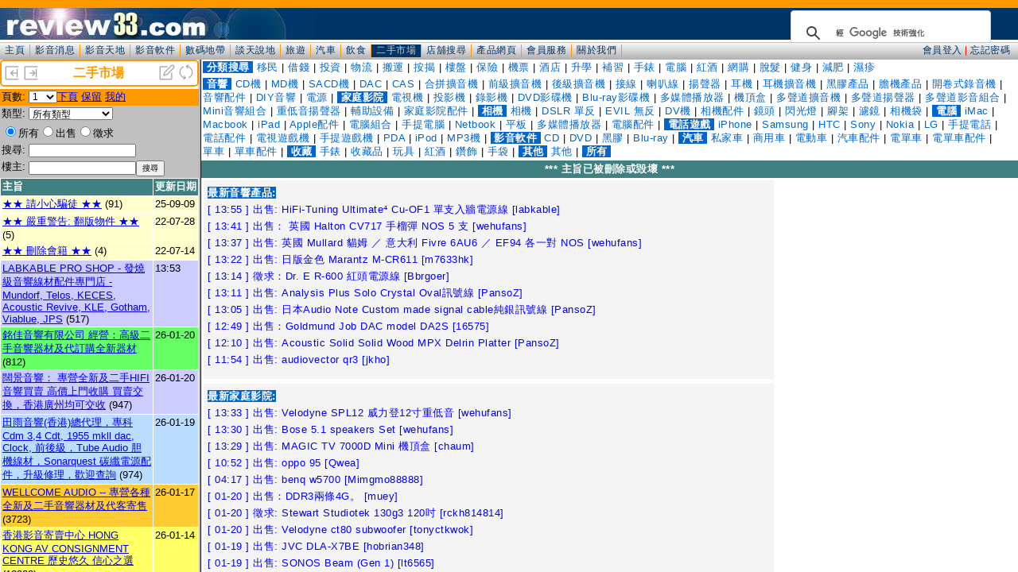

--- FILE ---
content_type: text/html; charset=UTF-8
request_url: https://www.review33.com/2ndhand/index.php?topic=85231207062202
body_size: 901
content:
<!DOCTYPE HTML PUBLIC "-//W3C//DTD HTML 4.01 Transitional//EN" "http://www.w3.org/TR/html4/loose.dtd">
<HEAD>
<meta http-equiv="Content-Type" content="text/html; charset=utf-8">
<TITLE>review33.com: 二手市場</TITLE>
<link rel='alternate' type='application/rss+xml' title='二手市場 - review33' href='http://www.review33.com/2ndhand/rss_new.xml'></HEAD>
<FRAMESET border=0 frameBorder=0 frameSpacing=0 rows=75,*>
  <FRAME marginHeight=0 marginWidth=0 name=forum_toolbar noResize scrolling=no src="forum_header.php">
  <FRAMESET border=3 cols=250,* frameBorder=yes frameSpacing=3>
    <FRAME marginHeight=0 marginWidth=0 name=forum_topic scrolling=yes src="forum_topic.php?item=">
	  <FRAME marginHeight=0 marginWidth=0 name=forum_message scrolling=yes src="forum_message.php?topic=85231207062202&page=0&item=&post=0&sortby=">
  </FRAMESET>
</FRAMESET>
<noframes>
</noframes>
</HTML>


--- FILE ---
content_type: text/html; charset=UTF-8
request_url: https://www.review33.com/2ndhand/forum_topic.php?item=
body_size: 44837
content:
<!-
a:hover {  color: #0099CC}
-->
<HTML>
  <HEAD>
    <TITLE>review33.com: 二手市場</TITLE>
<meta http-equiv="Content-Type" content="text/html; charset=utf-8">
<script language="JavaScript" type="text/JavaScript">
<!--
function MM_goToURL() { //v3.0
  var i, args=MM_goToURL.arguments; document.MM_returnValue = false;
  for (i=0; i<(args.length-1); i+=2) eval(args[i]+".location='"+args[i+1]+"'");
}
//-->
</script>
<link href="/css/forum.css?u=20200111" rel="stylesheet" type="text/css" />
</HEAD>
<BODY leftMargin=0 topMargin=0 marginwidth="0" marginheight="0" bgcolor="#FFFFFF">
<script language="JavaScript">
function openWin(name, url, top, left, width, height, resize, scroll, menu) {
	args = 'top=' + top + 
			'screenX=' + top +
			',left=' + left +
			'screenY=' + left +
			',width=' + width +
			',height=' + height +
			',resizable=' + resize +
			',scrollbars=' + scroll +
			',menubar=' + menu;
	newWin = window.open(url, name, args)
}

function Refresh() {
	top.frames['forum_topic'].location.reload();
	top.frames['forum_message'].location.reload();
}
function topic(topic) {
	top.frames['forum_message'].location='forum_message.php?topic='+topic;
}

function OnChange(dropdown)
{
    var myindex  = dropdown.selectedIndex
    var SelValue = dropdown.options[myindex].value
    top.frames['forum_topic'].location = 'forum_topic.php?item=%&type=&search=&start='+SelValue;
    return true;
}
</script>
<div class="banner">
		<table width="100%" border="0" cellspacing="0"><tr bgcolor="#FFFFFF">
			<td><div align="left"><a href="index.php?w=-50" target="_top" title="缩小"><img src="left.png" border="0" height="20" width="20"></a>
				<a href="index.php?w=50" target="_top" title="放大"><img src="right.png" border="0" height="20" width="20"></a>
			</div></td>
			<td><div align="center"><font color="#FF9900"><b>二手市場</b></font></div></td>
			<td><div align="right"><a href="forum_message_new.php?item=" target="forum_message" title="新增主旨"><img src="new.png" width="20" height="20" border="0"></a>
				<a href="javascript:Refresh()"><img src="refresh.png" width="20" height="20" border="0" title="整理"></a>
			</div></td>
		</tr></table>
</div>
<div class="space3"></div><table width="100%" border="0" cellspacing="0" cellpadding="2" class="SmallFont">
<form name='page'>
	<tr valign="top" bgcolor="#FF9900"> 
    <td width="10%" nowrap>頁數:</td>
	  <td width="90%"><select name='page' onchange='OnChange(this.form.page);'><option selected value=0>1</option>
<option value=80>2</option>
<option value=160>3</option>
<option value=240>4</option>
<option value=320>5</option>
<option value=400>6</option>
<option value=480>7</option>
<option value=560>8</option>
<option value=640>9</option>
<option value=720>10</option>
<option value=800>11</option>
<option value=880>12</option>
<option value=960>13</option>
<option value=1040>14</option>
<option value=1120>15</option>
<option value=1200>16</option>
<option value=1280>17</option>
<option value=1360>18</option>
<option value=1440>19</option>
<option value=1520>20</option>
<option value=1600>21</option>
<option value=1680>22</option>
<option value=1760>23</option>
<option value=1840>24</option>
<option value=1920>25</option>
<option value=2000>26</option>
<option value=2080>27</option>
<option value=2160>28</option>
<option value=2240>29</option>
<option value=2320>30</option>
<option value=2400>31</option>
<option value=2480>32</option>
<option value=2560>33</option>
<option value=2640>34</option>
<option value=2720>35</option>
<option value=2800>36</option>
<option value=2880>37</option>
<option value=2960>38</option>
<option value=3040>39</option>
<option value=3120>40</option>
<option value=3200>41</option>
<option value=3280>42</option>
<option value=3360>43</option>
<option value=3440>44</option>
<option value=3520>45</option>
<option value=3600>46</option>
<option value=3680>47</option>
<option value=3760>48</option>
<option value=3840>49</option>
<option value=3920>50</option>
<option value=4000>51</option>
<option value=4080>52</option>
<option value=4160>53</option>
<option value=4240>54</option>
<option value=4320>55</option>
<option value=4400>56</option>
<option value=4480>57</option>
<option value=4560>58</option>
<option value=4640>59</option>
<option value=4720>60</option>
<option value=4800>61</option>
<option value=4880>62</option>
<option value=4960>63</option>
<option value=5040>64</option>
<option value=5120>65</option>
<option value=5200>66</option>
<option value=5280>67</option>
<option value=5360>68</option>
<option value=5440>69</option>
<option value=5520>70</option>
<option value=5600>71</option>
<option value=5680>72</option>
<option value=5760>73</option>
<option value=5840>74</option>
<option value=5920>75</option>
<option value=6000>76</option>
<option value=6080>77</option>
<option value=6160>78</option>
<option value=6240>79</option>
<option value=6320>80</option>
<option value=6400>81</option>
<option value=6480>82</option>
<option value=6560>83</option>
<option value=6640>84</option>
<option value=6720>85</option>
<option value=6800>86</option>
<option value=6880>87</option>
<option value=6960>88</option>
<option value=7040>89</option>
<option value=7120>90</option>
<option value=7200>91</option>
<option value=7280>92</option>
<option value=7360>93</option>
<option value=7440>94</option>
<option value=7520>95</option>
<option value=7600>96</option>
<option value=7680>97</option>
<option value=7760>98</option>
<option value=7840>99</option>
</select><a href='forum_topic.php?start=80&item=%&type=&search=&who='>下頁</a>
<a href='forum_topic.php?start=0&item=%&reserve=1'>保留</a>
<a href='forum_topic.php?my=1'>我的</a>
	</td>
		</tr></form></table>
<table width="100%" border="0" cellspacing="0" cellpadding="2" class="SmallFont">
<form name="form1" method="get" action="forum_topic.php" >
   <TR vAlign=top bgColor="#C0C0C0"><TD noWrap width="10%">類型:</TD><TD width="90%">
		<select name="item"><option value="">所有類型</option><option value="1100">-- 音響 --</option>
<option value="1101">CD機</option>
<option value="1102">MD機</option>
<option value="1103">SACD機</option>
<option value="1104">DAC</option>
<option value="1105">CAS</option>
<option value="1106">合拼擴音機</option>
<option value="1107">前級擴音機</option>
<option value="1108">後級擴音機</option>
<option value="1109">接線</option>
<option value="1110">喇叭線</option>
<option value="1111">揚聲器</option>
<option value="1112">耳機</option>
<option value="1113">耳機擴音機</option>
<option value="1114">黑膠產品</option>
<option value="1115">膽機產品</option>
<option value="1119">開卷式錄音機</option>
<option value="1116">音響配件</option>
<option value="1117">DIY音響</option>
<option value="1118">電源</option>
<option value="1200">-- 家庭影院 --</option>
<option value="1201">電視機</option>
<option value="1202">投影機</option>
<option value="1203">錄影機</option>
<option value="1204">DVD影碟機</option>
<option value="1205">Blu-ray影碟機</option>
<option value="1207">多媒體播放器</option>
<option value="1206">機頂盒</option>
<option value="1208">多聲道擴音機</option>
<option value="1209">多聲道揚聲器</option>
<option value="1210">多聲道影音組合</option>
<option value="1211">Mini音響組合</option>
<option value="1212">重低音揚聲器</option>
<option value="1213">輔助設備</option>
<option value="1214">家庭影院配件</option>
<option value="1300">-- 相機 --</option>
<option value="1301">相機</option>
<option value="1302">DSLR 單反</option>
<option value="1303">EVIL 無反</option>
<option value="1304">DV機</option>
<option value="1305">相機配件</option>
<option value="1306">鏡頭</option>
<option value="1307">閃光燈</option>
<option value="1308">腳架</option>
<option value="1309">濾鏡</option>
<option value="1310">相機袋</option>
<option value="1800">-- 電腦 --</option>
<option value="1801">iMac</option>
<option value="1802">Macbook</option>
<option value="1803">iPad</option>
<option value="1804">Apple配件</option>
<option value="1805">電腦組合</option>
<option value="1806">手提電腦</option>
<option value="1807">Netbook</option>
<option value="1808">平板</option>
<option value="1809">多媒體播放器</option>
<option value="1810">電腦配件</option>
<option value="1400">-- 電話遊戲 --</option>
<option value="1401">iPhone</option>
<option value="1402">Samsung</option>
<option value="1403">HTC</option>
<option value="1404">Sony</option>
<option value="1405">Nokia</option>
<option value="1413">LG</option>
<option value="1406">手提電話</option>
<option value="1407">電話配件</option>
<option value="1408">電視遊戲機</option>
<option value="1409">手提遊戲機</option>
<option value="1410">PDA</option>
<option value="1411">iPod</option>
<option value="1412">MP3機</option>
<option value="1500">-- 影音軟件 --</option>
<option value="1501">CD</option>
<option value="1502">DVD</option>
<option value="1503">黑膠</option>
<option value="1504">Blu-ray</option>
<option value="1600">-- 汽車 --</option>
<option value="1601">私家車</option>
<option value="1602">商用車</option>
<option value="1603">電動車</option>
<option value="1604">汽車配件</option>
<option value="1605">電單車</option>
<option value="1606">電單車配件</option>
<option value="1607">單車</option>
<option value="1608">單車配件</option>
<option value="1700">-- 收藏 --</option>
<option value="1701">手錶</option>
<option value="1702">收藏品</option>
<option value="1703">玩具</option>
<option value="1704">紅酒</option>
<option value="1705">鑽飾</option>
<option value="1706">手袋</option>
<option value="9900">-- 其他 --</option>
<option value="9901">其他</option>
        </select>
		</TD>
 </TR>
 <TR vAlign=top bgColor='#C0C0C0'><TD width='100%' colspan='3'><input type='radio' name='type' value=''           checked>所有<input type='radio' name='type' value='S' >出售<input type='radio' name='type' value='B' >徵求</TD></TR>	<TR vAlign=top bgColor="#C0C0C0">
		<TD noWrap width="10%">搜尋:</TD>
		<TD width="90%"><input type="text" name="search" style="width:-90px;" value="" class="SmallFont"></TD>
	</TR>
	<TR vAlign=top bgColor="#C0C0C0">
		<TD noWrap width="10%">樓主:</TD>
	    <TD width="90%"><input type="text" name="who" style="width:-90px;" value="" class="SmallFont"><INPUT TYPE="submit" value="搜尋" class="SmallFont"></TD>
	</TR>
</form> 
</table><table width="100%" border="0" cellspacing="1" cellpadding="2" class="SmallFont">
  <tr bgcolor="#408080"> 
    <td width="100%"><font color="#FFFFFF"><b>主旨</b></font></td>
    <td nowrap><font color="#FFFFFF"><b>更新日期</b></font></td>
  </tr>
		<tr valign='top' bgcolor='#FFFFCC'><td width='100%'><span title='瀏覽總數：141685'><a href='forum_message.php?topic=26150510211920' target='forum_message'>★★   請小心騙徒  ★★</a></span> (91)</td><td noWrap>25-09-09</td></tr>		<tr valign='top' bgcolor='#FFFFCC'><td width='100%'><span title='瀏覽總數：59064'><a href='forum_message.php?topic=88170726105600' target='forum_message'>★★ 嚴重警告: 翻版物件 ★★  </a></span> (5)</td><td noWrap>22-07-28</td></tr>		<tr valign='top' bgcolor='#FFFFCC'><td width='100%'><span title='瀏覽總數：19311'><a href='forum_message.php?topic=38211118005807' target='forum_message'>★★ 刪除會籍 ★★</a></span> (4)</td><td noWrap>22-07-14</td></tr>		<tr valign='top' bgcolor='#CCCCFF'><td width='100%'><span title='瀏覽總數：526439'><a href='forum_message.php?topic=20091022134421' target='forum_message'>LABKABLE PRO SHOP - 發燒級音響線材配件專門店 - Mundorf, Telos, KECES, Acoustic Revive, KLE, Gotham, Viablue, JPS</a></span> (517)</td><td noWrap>13:53</td></tr>		<tr valign='top' bgcolor='#66FF66'><td width='100%'><span title='瀏覽總數：135154'><a href='forum_message.php?topic=20240611205714' target='forum_message'>銘佳音響有限公司  經營：高級二手音響器材及代訂購全新器材</a></span> (812)</td><td noWrap>26-01-20</td></tr>		<tr valign='top' bgcolor='#CCCCFF'><td width='100%'><span title='瀏覽總數：124033'><a href='forum_message.php?topic=20240613172013' target='forum_message'>闊景音響： 專營全新及二手HIFI音響買賣  高價上門收購 買賣交換，香港廣州均可交收</a></span> (947)</td><td noWrap>26-01-20</td></tr>		<tr valign='top' bgcolor='#BBDDFF'><td width='100%'><span title='瀏覽總數：562115'><a href='forum_message.php?topic=20131129140606' target='forum_message'>田雨音響(香港)總代理，專科Cdm 3,4 Cdt, 1955 mkll dac, Clock,  前後級，Tube Audio 胆機線材，Sonarquest 碳纖電源配件，升級修理，歡迎查詢</a></span> (974)</td><td noWrap>26-01-19</td></tr>		<tr valign='top' bgcolor='#FFCC33'><td width='100%'><span title='瀏覽總數：2017255'><a href='forum_message.php?topic=20101103092801' target='forum_message'>WELLCOME AUDIO -- 專營各種全新及二手音響器材及代客寄售</a></span> (3723)</td><td noWrap>26-01-17</td></tr>		<tr valign='top' bgcolor='#FFFF66'><td width='100%'><span title='瀏覽總數：2545641'><a href='forum_message.php?topic=20141031003624' target='forum_message'>香港影音寄賣中心 HONG KONG AV CONSIGNMENT CENTRE 歷史悠久 信心之選</a></span> (18908)</td><td noWrap>26-01-14</td></tr>		<tr valign='top' bgcolor='#B9FFB9'><td width='100%'><span title='瀏覽總數：8495'><a href='forum_message.php?topic=20241101011131' target='forum_message'>▅▆▇ ECT 毅智科技國際有限公司 ▇▆▅｜CAS｜個人音響｜三千呎荔枝角陳列室｜Antipodes Audio｜日本純銅ACROLINK｜靜電耳機 STAX</a></span> (14)</td><td noWrap>25-11-17</td></tr>		<tr valign='top' bgcolor='#FFC4C4'><td width='100%'><span title='瀏覽總數：536373'><a href='forum_message.php?topic=20130319003845' target='forum_message'>Philips 頂班轉盆機芯 Cdpro2M, DAC, Preamp, Word/Masterclock 銣鐘, 訂做音響, 線材, 超級線性電源,CAS</a></span> (914)</td><td noWrap>25-10-22</td></tr>		<tr valign='top' bgcolor='#FFFF66'><td width='100%'><span title='瀏覽總數：1146681'><a href='forum_message.php?topic=20130731230318' target='forum_message'>榮豐影音有限公司  專營日本中古音響二手買賣 代客日本落bid 高價上門收購 買賣交換 歡迎寄買</a></span> (5899)</td><td noWrap>25-10-15</td></tr>		<tr valign='top' bgcolor='#66FF66'><td width='100%'><span title='瀏覽總數：14806'><a href='forum_message.php?topic=20240305012439' target='forum_message'>*[ Sound Space ] * 專營高級音響器材及附件 * 全新 *二手 * 黑膠唱盤 * 旺角昌明大廈4樓 I室</a></span> (29)</td><td noWrap>25-09-27</td></tr>		<tr valign='top' bgcolor='#FFC4C4'><td width='100%'><span title='瀏覽總數：15036'><a href='forum_message.php?topic=27240106013046' target='forum_message'>卓意音響 Excel Concept - 卓越不凡，意境深邃  精選全球音響品牌、經銷全新產品</a></span> (29)</td><td noWrap>25-08-22</td></tr>		<tr valign='top' bgcolor='#FF99FF'><td width='100%'><span title='瀏覽總數：397840'><a href='forum_message.php?topic=20170315214916' target='forum_message'>★【HiFi Corner 音響閣】★二手音響★買賣交換★代客寄賣★專業維修★</a></span> (1621)</td><td noWrap>25-01-28</td></tr>		<tr valign='top' bgcolor='#FFCC33'><td width='100%'><span title='瀏覽總數：70026'><a href='forum_message.php?topic=20180122141058' target='forum_message'>★★  Ambago Audio ★★ 線材、配件、DAC、CAS 專門店 – Linger Audio, Nebula, Genius Acoustics, Kinki Studio</a></span> (40)</td><td noWrap>24-07-12</td></tr>		<tr valign='top' bgcolor='#BBDDFF'><td width='100%'><span title='瀏覽總數：195631'><a href='forum_message.php?topic=20150918163706' target='forum_message'>佳音影音寄賣中心 Good Sound Company 專營音嚮寄賣、二手器材買賣、上門調校影音效果</a></span> (194)</td><td noWrap>24-02-08</td></tr>		<tr valign='top' bgcolor='#FFFF66'><td width='100%'><span title='瀏覽總數：26946'><a href='forum_message.php?topic=20230511042931' target='forum_message'>嘉熙影音寄賣中心 - 深水埗大南街355號地舖</a></span> (24)</td><td noWrap>23-08-30</td></tr>		<tr valign='top' bgcolor='#EEFFEE'><td width='100%'><span title='瀏覽總數：554'><a href='forum_message.php?topic=10260109234500' target='forum_message'>出售: 全新tp-link AC1900 router 只限順豐到付</a></span> (8)</td><td noWrap>13:55</td></tr>		<tr valign='top' bgcolor='#FFFFFF'><td width='100%'><span title='瀏覽總數：2'><a href='forum_message.php?topic=93260121135506' target='forum_message'>出售: HiFi-Tuning Ultimate⁴ Cu-OF1 單支入牆電源線</a></span> (1)</td><td noWrap>13:55</td></tr>		<tr valign='top' bgcolor='#EEFFEE'><td width='100%'><span title='瀏覽總數：683'><a href='forum_message.php?topic=60260110093317' target='forum_message'>出售: ASI 麗聲雷達(銀杯)</a></span> (7)</td><td noWrap>13:54</td></tr>		<tr valign='top' bgcolor='#FFFFFF'><td width='100%'><span title='瀏覽總數：594'><a href='forum_message.php?topic=18251209164448' target='forum_message'>出售: Inakustik AC-3500P Power Filter</a></span> (3)</td><td noWrap>13:53</td></tr>		<tr valign='top' bgcolor='#EEFFEE'><td width='100%'><span title='瀏覽總數：1247'><a href='forum_message.php?topic=97251107213136' target='forum_message'>出售: 英國Richard Allan Minette 喇叭</a></span> (7)</td><td noWrap>13:50</td></tr>		<tr valign='top' bgcolor='#FFFFFF'><td width='100%'><span title='瀏覽總數：1200'><a href='forum_message.php?topic=99251224081843' target='forum_message'>出售: Denon DL-103LCII</a></span> (16)</td><td noWrap>13:50</td></tr>		<tr valign='top' bgcolor='#EEFFEE'><td width='100%'><span title='瀏覽總數：559'><a href='forum_message.php?topic=16260105175636' target='forum_message'>出售: Pioneer headshell 唱頭殼 約7g重</a></span> (9)</td><td noWrap>13:50</td></tr>		<tr valign='top' bgcolor='#FFFFFF'><td width='100%'><span title='瀏覽總數：898'><a href='forum_message.php?topic=71260101195124' target='forum_message'>出售: Denafrips Hestia 12th</a></span> (6)</td><td noWrap>13:49</td></tr>		<tr valign='top' bgcolor='#EEFFEE'><td width='100%'><span title='瀏覽總數：5169'><a href='forum_message.php?topic=15230620165210' target='forum_message'>出售: Apogee Wyde Eye analog/digital 75ohm</a></span> (55)</td><td noWrap>13:49</td></tr>		<tr valign='top' bgcolor='#FFFFFF'><td width='100%'><span title='瀏覽總數：1121'><a href='forum_message.php?topic=37251106090958' target='forum_message'>出售: Orient Divers blue in colour 東方潛水表 40mm 99% Ne</a></span> (19)</td><td noWrap>13:49</td></tr>		<tr valign='top' bgcolor='#EEFFEE'><td width='100%'><span title='瀏覽總數：508'><a href='forum_message.php?topic=59260101195726' target='forum_message'>出售: 2025 原音精選</a></span> (6)</td><td noWrap>13:49</td></tr>		<tr valign='top' bgcolor='#FFFFFF'><td width='100%'><span title='瀏覽總數：9683'><a href='forum_message.php?topic=80230617111239' target='forum_message'>出售: Kimber Kable PBJ 2M RCA</a></span> (79)</td><td noWrap>13:49</td></tr>		<tr valign='top' bgcolor='#EEFFEE'><td width='100%'><span title='瀏覽總數：875'><a href='forum_message.php?topic=46251107212607' target='forum_message'>出售: 英國1963 Armstrong 膽合併機 ＆ 膽收音機</a></span> (7)</td><td noWrap>13:48</td></tr>		<tr valign='top' bgcolor='#FFFFFF'><td width='100%'><span title='瀏覽總數：1502'><a href='forum_message.php?topic=36251221230425' target='forum_message'>出售: Esoteric K-1</a></span> (6)</td><td noWrap>13:47</td></tr>		<tr valign='top' bgcolor='#EEFFEE'><td width='100%'><span title='瀏覽總數：583'><a href='forum_message.php?topic=25251220111737' target='forum_message'>出售：Marantz cd6007</a></span> (3)</td><td noWrap>13:47</td></tr>		<tr valign='top' bgcolor='#FFFFFF'><td width='100%'><span title='瀏覽總數：1146'><a href='forum_message.php?topic=32251231000326' target='forum_message'>出售: Audioquest Emerald 訊號線 $700</a></span> (12)</td><td noWrap>13:45</td></tr>		<tr valign='top' bgcolor='#EEFFEE'><td width='100%'><span title='瀏覽總數：1419'><a href='forum_message.php?topic=57251016173518' target='forum_message'>出售: :PASS XA160.5 mono 後級一對 功能全正常 狀態極佳 新凈企理)</a></span> (4)</td><td noWrap>13:44</td></tr>		<tr valign='top' bgcolor='#FFFFFF'><td width='100%'><span title='瀏覽總數：1506'><a href='forum_message.php?topic=49251211161659' target='forum_message'>出售: Jeff rowland CONCERTO 合并擴音机，顯示屏藍色字體 ，另外購入外置火牛</a></span> (6)</td><td noWrap>13:43</td></tr>		<tr valign='top' bgcolor='#EEFFEE'><td width='100%'><span title='瀏覽總數：1323'><a href='forum_message.php?topic=53251115202420' target='forum_message'>出售: Tara Labs RSC Prime Biwire Speaker cable 8 ft</a></span> (12)</td><td noWrap>13:42</td></tr>		<tr valign='top' bgcolor='#FFFFFF'><td width='100%'><span title='瀏覽總數：1325'><a href='forum_message.php?topic=42251211035514' target='forum_message'>出售: Tara Labs The one Ext Band 1.5m RCA</a></span> (7)</td><td noWrap>13:41</td></tr>		<tr valign='top' bgcolor='#EEFFEE'><td width='100%'><span title='瀏覽總數：989'><a href='forum_message.php?topic=10251103212636' target='forum_message'>出售: Tara Labs - HFX pigtail cbale - 10 Ft</a></span> (13)</td><td noWrap>13:41</td></tr>		<tr valign='top' bgcolor='#FFFFFF'><td width='100%'><span title='瀏覽總數：23'><a href='forum_message.php?topic=57260121134105' target='forum_message'>出售： 英國 Halton CV717 手榴彈 NOS 5 支</a></span> (1)</td><td noWrap>13:41</td></tr>		<tr valign='top' bgcolor='#EEFFEE'><td width='100%'><span title='瀏覽總數：672'><a href='forum_message.php?topic=87260114102136' target='forum_message'>出售: Lowther pm2a連ACOUSTA 90箱</a></span> (4)</td><td noWrap>13:40</td></tr>		<tr valign='top' bgcolor='#FFFFFF'><td width='100%'><span title='瀏覽總數：120'><a href='forum_message.php?topic=96260118133024' target='forum_message'>出售: Tara Labs  Jumper - RSC 42 cores - 20cm length</a></span> (2)</td><td noWrap>13:40</td></tr>		<tr valign='top' bgcolor='#EEFFEE'><td width='100%'><span title='瀏覽總數：1743'><a href='forum_message.php?topic=20251219184953' target='forum_message'>出售: Kenwood KD600  turntable.   100  % working</a></span> (11)</td><td noWrap>13:38</td></tr>		<tr valign='top' bgcolor='#FFFFFF'><td width='100%'><span title='瀏覽總數：27'><a href='forum_message.php?topic=79260121133724' target='forum_message'>出售: 英國 Mullard 貓姆 ／ 意大利 Fivre 6AU6 ／ EF94 各一對 NOS</a></span> (1)</td><td noWrap>13:37</td></tr>		<tr valign='top' bgcolor='#EEFFEE'><td width='100%'><span title='瀏覽總數：236'><a href='forum_message.php?topic=67260119225623' target='forum_message'>出售：kojo crystal ep g(rcax2，叉x2)</a></span> (完成)</td><td noWrap>13:36</td></tr>		<tr valign='top' bgcolor='#FFFFFF'><td width='100%'><span title='瀏覽總數：383'><a href='forum_message.php?topic=24260113202021' target='forum_message'>出售: QUAD L-ite Satellite - 鋼琴黑</a></span> (3)</td><td noWrap>13:34</td></tr>		<tr valign='top' bgcolor='#EEFFEE'><td width='100%'><span title='瀏覽總數：362'><a href='forum_message.php?topic=51260113195217' target='forum_message'>出售:  Klipsch RP-500SA II - Atmos Speaker</a></span> (3)</td><td noWrap>13:34</td></tr>		<tr valign='top' bgcolor='#FFFFFF'><td width='100%'><span title='瀏覽總數：331'><a href='forum_message.php?topic=93260113193810' target='forum_message'>出售:  Klipsch RP-140SA  - Atmos Speaker</a></span> (3)</td><td noWrap>13:33</td></tr>		<tr valign='top' bgcolor='#EEFFEE'><td width='100%'><span title='瀏覽總數：32'><a href='forum_message.php?topic=12260121133328' target='forum_message'>出售: Velodyne SPL12 威力登12寸重低音</a></span> (1)</td><td noWrap>13:33</td></tr>		<tr valign='top' bgcolor='#FFFFFF'><td width='100%'><span title='瀏覽總數：32'><a href='forum_message.php?topic=30260121133032' target='forum_message'>出售: Bose 5.1 speakers Set</a></span> (1)</td><td noWrap>13:30</td></tr>		<tr valign='top' bgcolor='#EEFFEE'><td width='100%'><span title='瀏覽總數：796'><a href='forum_message.php?topic=16260118133848' target='forum_message'>出售：IFI steam + ifi dac v2</a></span> (12)</td><td noWrap>13:29</td></tr>		<tr valign='top' bgcolor='#FFFFFF'><td width='100%'><span title='瀏覽總數：27'><a href='forum_message.php?topic=81260121132917' target='forum_message'>出售: MAGIC TV 7000D Mini 機頂盒</a></span> (1)</td><td noWrap>13:29</td></tr>		<tr valign='top' bgcolor='#EEFFEE'><td width='100%'><span title='瀏覽總數：1071'><a href='forum_message.php?topic=14260105131609' target='forum_message'>出售: jeff rowland 8ti後級</a></span> (5)</td><td noWrap>13:23</td></tr>		<tr valign='top' bgcolor='#FFFFFF'><td width='100%'><span title='瀏覽總數：437'><a href='forum_message.php?topic=35251109163850' target='forum_message'>徵求：DENON天龍3500 CD機</a></span> (3)</td><td noWrap>13:23</td></tr>		<tr valign='top' bgcolor='#EEFFEE'><td width='100%'><span title='瀏覽總數：61'><a href='forum_message.php?topic=15260121132202' target='forum_message'>出售: 日版金色 Marantz M-CR611</a></span> (1)</td><td noWrap>13:22</td></tr>		<tr valign='top' bgcolor='#FFFFFF'><td width='100%'><span title='瀏覽總數：4423'><a href='forum_message.php?topic=84250228091940' target='forum_message'>出售: soundgenic 更換硬盤服務</a></span> (31)</td><td noWrap>13:21</td></tr>		<tr valign='top' bgcolor='#EEFFEE'><td width='100%'><span title='瀏覽總數：2009'><a href='forum_message.php?topic=45260105131328' target='forum_message'>出售: B&W 804 D4 95%新</a></span> (6)</td><td noWrap>13:21</td></tr>		<tr valign='top' bgcolor='#FFFFFF'><td width='100%'><span title='瀏覽總數：687'><a href='forum_message.php?topic=53260110131407' target='forum_message'>出售: MCINTOSH MC500後级</a></span> (3)</td><td noWrap>13:19</td></tr>		<tr valign='top' bgcolor='#EEFFEE'><td width='100%'><span title='瀏覽總數：1240'><a href='forum_message.php?topic=23260102132318' target='forum_message'>出售: 法國JMLAB Focal Electra 1007Be</a></span> (完成)</td><td noWrap>13:18</td></tr>		<tr valign='top' bgcolor='#FFFFFF'><td width='100%'><span title='瀏覽總數：187'><a href='forum_message.php?topic=86260113194400' target='forum_message'>出售: 全新未拆封~經典發燒名盤再版《斯拉夫舞曲》充滿活力的演繹</a></span> (4)</td><td noWrap>13:18</td></tr>		<tr valign='top' bgcolor='#EEFFEE'><td width='100%'><span title='瀏覽總數：1084'><a href='forum_message.php?topic=70260102132453' target='forum_message'>出售: Accuphase C2150前級</a></span> (6)</td><td noWrap>13:17</td></tr>		<tr valign='top' bgcolor='#FFFFFF'><td width='100%'><span title='瀏覽總數：1210'><a href='forum_message.php?topic=68260110131930' target='forum_message'>出售: 貴豐Gryphon Diablo 120合拼機</a></span> (5)</td><td noWrap>13:16</td></tr>		<tr valign='top' bgcolor='#EEFFEE'><td width='100%'><span title='瀏覽總數：288'><a href='forum_message.php?topic=69251020203558' target='forum_message'>出售: 環球DSD視聽之王鄧麗君</a></span> (4)</td><td noWrap>13:16</td></tr>		<tr valign='top' bgcolor='#FFFFFF'><td width='100%'><span title='瀏覽總數：285'><a href='forum_message.php?topic=30251021230718' target='forum_message'>出售: 環球DSD視聽之王關正傑+許冠傑難忘你3cd</a></span> (4)</td><td noWrap>13:15</td></tr>		<tr valign='top' bgcolor='#EEFFEE'><td width='100%'><span title='瀏覽總數：1376'><a href='forum_message.php?topic=84251221145053' target='forum_message'>出售: 日本AET EVO-0605 SHRF RCA純銅信號線 (0.6m pair)</a></span> (16)</td><td noWrap>13:15</td></tr>		<tr valign='top' bgcolor='#FFFFFF'><td width='100%'><span title='瀏覽總數：739'><a href='forum_message.php?topic=45260104111443' target='forum_message'>出售: 日本製 ORB Clear force Lightning to 3.5mm轉接線</a></span> (9)</td><td noWrap>13:14</td></tr>		<tr valign='top' bgcolor='#EEFFEE'><td width='100%'><span title='瀏覽總數：528'><a href='forum_message.php?topic=87250923132232' target='forum_message'>出售: 經典cd</a></span> (8)</td><td noWrap>13:14</td></tr>		<tr valign='top' bgcolor='#FFFFFF'><td width='100%'><span title='瀏覽總數：32'><a href='forum_message.php?topic=13260121131437' target='forum_message'>徵求：Dr. E R-600 紅頭電源線</a></span> (1)</td><td noWrap>13:14</td></tr>		<tr valign='top' bgcolor='#EEFFEE'><td width='100%'><span title='瀏覽總數：1084'><a href='forum_message.php?topic=23260110131541' target='forum_message'>出售: Accuphase C280v 經典前級</a></span> (5)</td><td noWrap>13:14</td></tr>		<tr valign='top' bgcolor='#FFFFFF'><td width='100%'><span title='瀏覽總數：230'><a href='forum_message.php?topic=52260118161919' target='forum_message'>出售: Gotham 85215 美式電源線 - 1m</a></span> (3)</td><td noWrap>13:14</td></tr>		<tr valign='top' bgcolor='#EEFFEE'><td width='100%'><span title='瀏覽總數：553'><a href='forum_message.php?topic=86250924002207' target='forum_message'>出售: 經典cd2</a></span> (7)</td><td noWrap>13:13</td></tr>		<tr valign='top' bgcolor='#FFFFFF'><td width='100%'><span title='瀏覽總數：279'><a href='forum_message.php?topic=29260117162951' target='forum_message'>出售: TP-LINK 2.5G SFP 光隔收發器 (TL-FC413F x2)</a></span> (3)</td><td noWrap>13:13</td></tr>		<tr valign='top' bgcolor='#EEFFEE'><td width='100%'><span title='瀏覽總數：1392'><a href='forum_message.php?topic=64260110131300' target='forum_message'>出售: Accuphase E800頂班合拼機</a></span> (5)</td><td noWrap>13:13</td></tr>		<tr valign='top' bgcolor='#FFFFFF'><td width='100%'><span title='瀏覽總數：544'><a href='forum_message.php?topic=94260113155832' target='forum_message'>出售: iFi micro-iTube2真空管緩衝器及前級放大器</a></span> (6)</td><td noWrap>13:13</td></tr>		<tr valign='top' bgcolor='#EEFFEE'><td width='100%'><span title='瀏覽總數：344'><a href='forum_message.php?topic=71250929162620' target='forum_message'>出售: 典cd4</a></span> (4)</td><td noWrap>13:13</td></tr>		<tr valign='top' bgcolor='#FFFFFF'><td width='100%'><span title='瀏覽總數：1646'><a href='forum_message.php?topic=71260107124258' target='forum_message'>出售: LUXMAN L-507S 簽名黄金紀念版</a></span> (6)</td><td noWrap>13:11</td></tr>		<tr valign='top' bgcolor='#EEFFEE'><td width='100%'><span title='瀏覽總數：512'><a href='forum_message.php?topic=75251009211624' target='forum_message'>徵求：舊西门子224 a供電11針(5+6)排插</a></span> (10)</td><td noWrap>13:11</td></tr>		<tr valign='top' bgcolor='#FFFFFF'><td width='100%'><span title='瀏覽總數：27'><a href='forum_message.php?topic=85260121131125' target='forum_message'>出售: Analysis Plus Solo Crystal Oval訊號線</a></span> (1)</td><td noWrap>13:11</td></tr>		<tr valign='top' bgcolor='#EEFFEE'><td width='100%'><span title='瀏覽總數：1535'><a href='forum_message.php?topic=53260104010459' target='forum_message'>出售: Tellurium Q TQ silver diamond XLR 1.5m</a></span> (10)</td><td noWrap>13:11</td></tr>		<tr valign='top' bgcolor='#FFFFFF'><td width='100%'><span title='瀏覽總數：1372'><a href='forum_message.php?topic=53260107124752' target='forum_message'>出售: Accuphase C3850旗艦前級</a></span> (6)</td><td noWrap>13:10</td></tr>		<tr valign='top' bgcolor='#EEFFEE'><td width='100%'><span title='瀏覽總數：376'><a href='forum_message.php?topic=87260116232358' target='forum_message'>出售:  東京光音成品外置音量制/無源前</a></span> (4)</td><td noWrap>13:08</td></tr>		<tr valign='top' bgcolor='#FFFFFF'><td width='100%'><span title='瀏覽總數：1500'><a href='forum_message.php?topic=62250708144001' target='forum_message'>徵求:  Sound Master No.23 Mk III v2</a></span> (18)</td><td noWrap>13:08</td></tr>		<tr valign='top' bgcolor='#EEFFEE'><td width='100%'><span title='瀏覽總數：293'><a href='forum_message.php?topic=89260117193547' target='forum_message'>出售: Soulnote RSS-1</a></span> (4)</td><td noWrap>13:08</td></tr>		<tr valign='top' bgcolor='#FFFFFF'><td width='100%'><span title='瀏覽總數：1552'><a href='forum_message.php?topic=75260102132627' target='forum_message'>出售: 英國B&W 804s 行貨</a></span> (7)</td><td noWrap>13:08</td></tr>		<tr valign='top' bgcolor='#EEFFEE'><td width='100%'><span title='瀏覽總數：316'><a href='forum_message.php?topic=87260116231507' target='forum_message'>出售:  Pair Western Electric 西電 0539 300b</a></span> (4)</td><td noWrap>13:07</td></tr>		<tr valign='top' bgcolor='#FFFFFF'><td width='100%'><span title='瀏覽總數：1595'><a href='forum_message.php?topic=96251223132449' target='forum_message'>出售: Mark Levinson No334 後級</a></span> (8)</td><td noWrap>13:07</td></tr>		<tr valign='top' bgcolor='#EEFFEE'><td width='100%'><span title='瀏覽總數：262'><a href='forum_message.php?topic=91260116231914' target='forum_message'>出售: Western Electric 西電 101F 軍用胆</a></span> (4)</td><td noWrap>13:06</td></tr>		<tr valign='top' bgcolor='#FFFFFF'><td width='100%'><span title='瀏覽總數：1438'><a href='forum_message.php?topic=74260112193029' target='forum_message'>出售: Accuphase E5000旗艦合併機</a></span> (4)</td><td noWrap>13:05</td></tr>		<tr valign='top' bgcolor='#EEFFEE'><td width='100%'><span title='瀏覽總數：61'><a href='forum_message.php?topic=66260121130503' target='forum_message'>出售: 日本Audio Note Custom made signal cable純銀訊號線</a></span> (1)</td><td noWrap>13:05</td></tr>		<tr valign='top' bgcolor='#FFFFFF'><td width='100%'><span title='瀏覽總數：633'><a href='forum_message.php?topic=37260114191525' target='forum_message'>出售: McIntosh MC7270後級</a></span> (4)</td><td noWrap>13:04</td></tr>		<tr valign='top' bgcolor='#EEFFEE'><td width='100%'><span title='瀏覽總數：2493'><a href='forum_message.php?topic=28251210122105' target='forum_message'>出售: JBL Model 4338.3路15吋低音</a></span> (10)</td><td noWrap>13:03</td></tr>		<tr valign='top' bgcolor='#FFFFFF'><td width='100%'><span title='瀏覽總數：1297'><a href='forum_message.php?topic=86251209203307' target='forum_message'>出售: 美國gemini 黑膠唱盤</a></span> (10)</td><td noWrap>13:03</td></tr>		<tr valign='top' bgcolor='#EEFFEE'><td width='100%'><span title='瀏覽總數：624'><a href='forum_message.php?topic=39260114190903' target='forum_message'>出售: ACCUPHASE DP 77 SACD/CD PLAYER</a></span> (4)</td><td noWrap>13:02</td></tr>		<tr valign='top' bgcolor='#FFFFFF'><td width='100%'><span title='瀏覽總數：819'><a href='forum_message.php?topic=83260110124824' target='forum_message'>出售: T-Adler Yellow Dragon power cord 1.8m (US)</a></span> (10)</td><td noWrap>13:00</td></tr>		<tr valign='top' bgcolor='#EEFFEE'><td width='100%'><span title='瀏覽總數：800'><a href='forum_message.php?topic=71260106170942' target='forum_message'>出售:原裝行貨 XLO Ultra 12, 喇叭綫 (綫袋),</a></span> (8)</td><td noWrap>12:57</td></tr>		<tr valign='top' bgcolor='#FFFFFF'><td width='100%'><span title='瀏覽總數：2946'><a href='forum_message.php?topic=80250919131328' target='forum_message'>出售:專用220V.降壓至日本專用100V.降壓器 500W.</a></span> (37)</td><td noWrap>12:56</td></tr>		<tr valign='top' bgcolor='#EEFFEE'><td width='100%'><span title='瀏覽總數：2027'><a href='forum_message.php?topic=81250810130200' target='forum_message'>出售:低音單圆一隻,双層磁身10吋,</a></span> (29)</td><td noWrap>12:54</td></tr>		<tr valign='top' bgcolor='#FFFFFF'><td width='100%'><span title='瀏覽總數：2670'><a href='forum_message.php?topic=43250823115026' target='forum_message'>出售:Monster M1 Series RCA.新銀插, 約 2米, 一對,</a></span> (36)</td><td noWrap>12:53</td></tr>	</table>

	<table width="100%" border="0" cellspacing="0" cellpadding="2" class="SmallFont">
<form name='page'>
	<tr valign="top" bgcolor="#FF9900"> 
    <td width="10%" nowrap>頁數:</td>
	  <td width="90%"><select name='page' onchange='OnChange(this.form.page);'><option selected value=0>1</option>
<option value=80>2</option>
<option value=160>3</option>
<option value=240>4</option>
<option value=320>5</option>
<option value=400>6</option>
<option value=480>7</option>
<option value=560>8</option>
<option value=640>9</option>
<option value=720>10</option>
<option value=800>11</option>
<option value=880>12</option>
<option value=960>13</option>
<option value=1040>14</option>
<option value=1120>15</option>
<option value=1200>16</option>
<option value=1280>17</option>
<option value=1360>18</option>
<option value=1440>19</option>
<option value=1520>20</option>
<option value=1600>21</option>
<option value=1680>22</option>
<option value=1760>23</option>
<option value=1840>24</option>
<option value=1920>25</option>
<option value=2000>26</option>
<option value=2080>27</option>
<option value=2160>28</option>
<option value=2240>29</option>
<option value=2320>30</option>
<option value=2400>31</option>
<option value=2480>32</option>
<option value=2560>33</option>
<option value=2640>34</option>
<option value=2720>35</option>
<option value=2800>36</option>
<option value=2880>37</option>
<option value=2960>38</option>
<option value=3040>39</option>
<option value=3120>40</option>
<option value=3200>41</option>
<option value=3280>42</option>
<option value=3360>43</option>
<option value=3440>44</option>
<option value=3520>45</option>
<option value=3600>46</option>
<option value=3680>47</option>
<option value=3760>48</option>
<option value=3840>49</option>
<option value=3920>50</option>
<option value=4000>51</option>
<option value=4080>52</option>
<option value=4160>53</option>
<option value=4240>54</option>
<option value=4320>55</option>
<option value=4400>56</option>
<option value=4480>57</option>
<option value=4560>58</option>
<option value=4640>59</option>
<option value=4720>60</option>
<option value=4800>61</option>
<option value=4880>62</option>
<option value=4960>63</option>
<option value=5040>64</option>
<option value=5120>65</option>
<option value=5200>66</option>
<option value=5280>67</option>
<option value=5360>68</option>
<option value=5440>69</option>
<option value=5520>70</option>
<option value=5600>71</option>
<option value=5680>72</option>
<option value=5760>73</option>
<option value=5840>74</option>
<option value=5920>75</option>
<option value=6000>76</option>
<option value=6080>77</option>
<option value=6160>78</option>
<option value=6240>79</option>
<option value=6320>80</option>
<option value=6400>81</option>
<option value=6480>82</option>
<option value=6560>83</option>
<option value=6640>84</option>
<option value=6720>85</option>
<option value=6800>86</option>
<option value=6880>87</option>
<option value=6960>88</option>
<option value=7040>89</option>
<option value=7120>90</option>
<option value=7200>91</option>
<option value=7280>92</option>
<option value=7360>93</option>
<option value=7440>94</option>
<option value=7520>95</option>
<option value=7600>96</option>
<option value=7680>97</option>
<option value=7760>98</option>
<option value=7840>99</option>
</select><a href='forum_topic.php?start=80&item=%&type=&search=&who='>下頁</a>
<a href='forum_topic.php?start=0&item=%&reserve=1'>保留</a>
<a href='forum_topic.php?my=1'>我的</a>
	</td>
		</tr></form></table>
<table width="100%" border="0" cellspacing="0" cellpadding="2" class="SmallFont">
<form name="form1" method="get" action="forum_topic.php" >
   <TR vAlign=top bgColor="#C0C0C0"><TD noWrap width="10%">類型:</TD><TD width="90%">
		<select name="item"><option value="">所有類型</option><option value="1100">-- 音響 --</option>
<option value="1101">CD機</option>
<option value="1102">MD機</option>
<option value="1103">SACD機</option>
<option value="1104">DAC</option>
<option value="1105">CAS</option>
<option value="1106">合拼擴音機</option>
<option value="1107">前級擴音機</option>
<option value="1108">後級擴音機</option>
<option value="1109">接線</option>
<option value="1110">喇叭線</option>
<option value="1111">揚聲器</option>
<option value="1112">耳機</option>
<option value="1113">耳機擴音機</option>
<option value="1114">黑膠產品</option>
<option value="1115">膽機產品</option>
<option value="1119">開卷式錄音機</option>
<option value="1116">音響配件</option>
<option value="1117">DIY音響</option>
<option value="1118">電源</option>
<option value="1200">-- 家庭影院 --</option>
<option value="1201">電視機</option>
<option value="1202">投影機</option>
<option value="1203">錄影機</option>
<option value="1204">DVD影碟機</option>
<option value="1205">Blu-ray影碟機</option>
<option value="1207">多媒體播放器</option>
<option value="1206">機頂盒</option>
<option value="1208">多聲道擴音機</option>
<option value="1209">多聲道揚聲器</option>
<option value="1210">多聲道影音組合</option>
<option value="1211">Mini音響組合</option>
<option value="1212">重低音揚聲器</option>
<option value="1213">輔助設備</option>
<option value="1214">家庭影院配件</option>
<option value="1300">-- 相機 --</option>
<option value="1301">相機</option>
<option value="1302">DSLR 單反</option>
<option value="1303">EVIL 無反</option>
<option value="1304">DV機</option>
<option value="1305">相機配件</option>
<option value="1306">鏡頭</option>
<option value="1307">閃光燈</option>
<option value="1308">腳架</option>
<option value="1309">濾鏡</option>
<option value="1310">相機袋</option>
<option value="1800">-- 電腦 --</option>
<option value="1801">iMac</option>
<option value="1802">Macbook</option>
<option value="1803">iPad</option>
<option value="1804">Apple配件</option>
<option value="1805">電腦組合</option>
<option value="1806">手提電腦</option>
<option value="1807">Netbook</option>
<option value="1808">平板</option>
<option value="1809">多媒體播放器</option>
<option value="1810">電腦配件</option>
<option value="1400">-- 電話遊戲 --</option>
<option value="1401">iPhone</option>
<option value="1402">Samsung</option>
<option value="1403">HTC</option>
<option value="1404">Sony</option>
<option value="1405">Nokia</option>
<option value="1413">LG</option>
<option value="1406">手提電話</option>
<option value="1407">電話配件</option>
<option value="1408">電視遊戲機</option>
<option value="1409">手提遊戲機</option>
<option value="1410">PDA</option>
<option value="1411">iPod</option>
<option value="1412">MP3機</option>
<option value="1500">-- 影音軟件 --</option>
<option value="1501">CD</option>
<option value="1502">DVD</option>
<option value="1503">黑膠</option>
<option value="1504">Blu-ray</option>
<option value="1600">-- 汽車 --</option>
<option value="1601">私家車</option>
<option value="1602">商用車</option>
<option value="1603">電動車</option>
<option value="1604">汽車配件</option>
<option value="1605">電單車</option>
<option value="1606">電單車配件</option>
<option value="1607">單車</option>
<option value="1608">單車配件</option>
<option value="1700">-- 收藏 --</option>
<option value="1701">手錶</option>
<option value="1702">收藏品</option>
<option value="1703">玩具</option>
<option value="1704">紅酒</option>
<option value="1705">鑽飾</option>
<option value="1706">手袋</option>
<option value="9900">-- 其他 --</option>
<option value="9901">其他</option>
        </select>
		</TD>
 </TR>
 <TR vAlign=top bgColor='#C0C0C0'><TD width='100%' colspan='3'><input type='radio' name='type' value=''           checked>所有<input type='radio' name='type' value='S' >出售<input type='radio' name='type' value='B' >徵求</TD></TR>	<TR vAlign=top bgColor="#C0C0C0">
		<TD noWrap width="10%">搜尋:</TD>
		<TD width="90%"><input type="text" name="search" style="width:-90px;" value="" class="SmallFont"></TD>
	</TR>
	<TR vAlign=top bgColor="#C0C0C0">
		<TD noWrap width="10%">樓主:</TD>
	    <TD width="90%"><input type="text" name="who" style="width:-90px;" value="" class="SmallFont"><INPUT TYPE="submit" value="搜尋" class="SmallFont"></TD>
	</TR>
</form> 
</table>

<div class="RemarkGrey">所有用家意見只代表個人立場， 一概與本網站無關。</div>
</BODY>
</HTML>

--- FILE ---
content_type: text/html; charset=UTF-8
request_url: https://www.review33.com/2ndhand/forum_message.php?topic=85231207062202&page=0&item=&post=0&sortby=
body_size: 28656
content:
<script language="JavaScript"><!--
if (parent.location.href == self.location.href)
  window.location.href = 'index.php?topic=85231207062202&item=&page=1';
//--></script>

<script language="JavaScript">
function openWin(name, url) {
	 args = 'top=10' + 
			'screenX=10' +
			',left=10' +
			'screenY=10' +
			',width=520' +
			',height=450' + 
			',resizable=1' + 
			',scrollbars=1' +
			',menubar=0';
	newWin = window.open(url, name, args);
}
function OnChange(dropdown)
{
    var myindex  = dropdown.selectedIndex
    var SelValue = dropdown.options[myindex].value
    top.frames['forum_message'].location = 'forum_message.php?topic=85231207062202&page='+SelValue;
    return true;
}
function message_reply(msg) {
	document.getElementById("message_reply").innerHTML = "<iframe id='reply' scrolling='yes' width='100%' height='360px' frameborder='0' src='forum_message_reply.php?msg="+msg+"' ></iframe>";  
	scroll(0,0);
	return false;
}
function message_edit(msg) {
	document.getElementById("message_reply").innerHTML = "<iframe id='reply' scrolling='yes' width='100%' height='360px' frameborder='0' src='forum_user_edit.php?&n="+msg+"' ></iframe>";  
	scroll(0,0);
	return false;
}
function message_close(msg) {
        document.getElementById("message_reply").innerHTML = "<iframe id='reply' scrolling='yes' width='100%' height='250px' frameborder='0' src='forum_message_close.php?&topic="+msg+"' ></iframe>";
        scroll(0,0);
        return false;
}
function pm_reply(id,msg) {
	document.getElementById("message_reply").innerHTML = "<iframe id='reply' scrolling='yes' width='100%' height='360px' frameborder='0' src='pm_reply.php?touserid="+id+"&r="+msg+"' ></iframe>";  
	scroll(0,0);
	return false;
}
function cancel_reply() {
	document.getElementById("message_reply").innerHTML = "";  
	return false;
}
</script>


<HTML><HEAD>
<meta http-equiv="Content-Type" content="text/html; charset=utf-8" />
<meta name="keywords" content="R33, hi-fi,CD,LP,DVD,Blu-ray,4K,影音產品,家庭影院,數碼電視,錄影機,DVD影碟機,投影機,Plasma,LCD,電視機,AV擴音機,揚聲器,擴音機,接線,膽機">
<meta name="description" content="R33, review,cd,dvd,lp,Blu-ray,hifi,用家意見,影音天地,數碼地帶,談天說地,飲飲食食,二手市場,產品網頁">
<link href="/css/base.css" rel="stylesheet" type="text/css" />
<link href="/css/home.css" rel="stylesheet" type="text/css" />
<link rel="icon" type='image/png' sizes='256x256' href="/images/icons/icon-256.png" />
<!-- selectmedia Header -->
<script> !(function () { window.googletag = window.googletag || {}; window.vmpbjs = window.vmpbjs || {}; window.vpb = window.vpb || {}; vpb.fastLoad = true; googletag.cmd = googletag.cmd || []; vmpbjs.cmd = vmpbjs.cmd || []; var cmds = googletag.cmd.slice(0) || []; googletag.cmd.length=0; var ready = false; function exec(cb) { return cb.call(googletag); } googletag.cmd.push(function () { googletag.cmd.unshift = function (cb) { if (ready) { return exec(cb); } cmds.unshift(cb); if (cb._startgpt) { ready = true; cmds.forEach(cb=> { exec(cb); }); } }; googletag.cmd.push = function (cb) { if (ready) { return exec(cb); } cmds.push(cb); }; }); googletag.cmd.push = function (cb) { cmds.push(cb) }; googletag.cmd.unshift = function (cb) { cmds.unshift(cb); if (cb._startgpt) { ready = true; if (googletag.apiReady) { cmds.forEach(function (cb) { googletag.cmd.push(cb); }) } else { googletag.cmd = cmds; } } }; var dayMs = 36e5, cb = parseInt(Date.now() / dayMs), vpbSrc = '//player.hb.selectmedia.asia/prebidlink/' + cb + '/wrapper_hb_308231_6921.js', pbSrc = vpbSrc.replace('wrapper_hb', 'hb'), gptSrc = '//securepubads.g.doubleclick.net/tag/js/gpt.js', c = document.head || document.body || document.documentElement; function loadScript(src, cb) { var s = document.createElement('script'); s.src = src; s.defer=false; c.appendChild(s); s.onload = cb; s.onerror = function(){ var fn = function(){}; fn._startgpt = true; googletag.cmd.unshift(fn); }; return s; } loadScript(pbSrc); loadScript(gptSrc); loadScript(vpbSrc); })() </script>
<!-- Google Ad Manager Header -->
<script async src="https://securepubads.g.doubleclick.net/tag/js/gpt.js"></script>
<script>
  window.googletag = window.googletag || {cmd: []};
  googletag.cmd.push(function() {
    googletag.defineSlot('/8339724/review33_top_banner_728x90', [[728, 90], [970, 90], [970, 250]], 'div-gpt-ad-1598663279141-0').addService(googletag.pubads());
    googletag.pubads().enableSingleRequest();
    googletag.enableServices();
  });
</script>
<script>
  window.googletag = window.googletag || {cmd: []};
  googletag.cmd.push(function() {
    googletag.defineSlot('/8339724/review33_bottom_banner_728x90', [[970, 250], [970, 90], [728, 90]], 'div-gpt-ad-1598355968370-0').addService(googletag.pubads());
    googletag.pubads().enableSingleRequest();
    googletag.enableServices();
  });
</script>
<script>
  window.googletag = window.googletag || {cmd: []};
  googletag.cmd.push(function() {
    googletag.defineSlot('/8339724/review33_bottom_rect_336x280', [[300, 250], [336, 280]], 'div-gpt-ad-1598355697251-0').addService(googletag.pubads());
    googletag.pubads().enableSingleRequest();
    googletag.enableServices();
  });
</script>
<!-- Google Analytics -->
<!-- Google tag (gtag.js) -->
<script async src="https://www.googletagmanager.com/gtag/js?id=AW-830440933"></script>
<script>
  window.dataLayer = window.dataLayer || [];
  function gtag(){dataLayer.push(arguments);}
  gtag('js', new Date());

  gtag('config', 'AW-830440933');
</script>
<script>
  window.googletag = window.googletag || {cmd: []};
  googletag.cmd.push(function() {
    googletag.defineSlot('/8339724/review33_top_rect_336x280', [[300, 250], [336, 280]], 'div-gpt-ad-1592485346113-0').addService(googletag.pubads());
    googletag.pubads().enableSingleRequest();
    googletag.enableServices();
  });
</script><TITLE>review33.com: 二手市場</TITLE>
<link href="/css/forum.css" rel="stylesheet" type="text/css" />
<link href="/css/photoblog.css" rel="stylesheet" type="text/css" />
</HEAD>
<BODY leftMargin="0" topMargin="0" marginwidth="0" marginheight="0" bgcolor="#FFFFFF">
<div align='center' style='clear:both;'><center>
<!-- GAM/8339724/review33_top_banner_728x90 -->
<div id='div-gpt-ad-1598663279141-0'>
  <script>
    googletag.cmd.push(function() { googletag.display('div-gpt-ad-1598663279141-0'); });
  </script>
</div>
</center></div>
<table width='100%' border='0' cellpadding='2' cellspacing='0'><tr><td><div class='SmallFont'><b><a class='item_type' href='https://cse.google.com/cse?cx=partner-pub-1527142620239234:5805198471&q=' target='_blank'>&nbsp;分類搜尋&nbsp;</a></b></font>
<a class='item_name' href='https://cse.google.com/cse?cx=partner-pub-1527142620239234:5805198471&q=移民' target='_blank'>移民</a> | <a class='item_name' href='https://cse.google.com/cse?cx=partner-pub-1527142620239234:5805198471&q=借錢' target='_blank'>借錢</a> | <a class='item_name' href='https://cse.google.com/cse?cx=partner-pub-1527142620239234:5805198471&q=投資' target='_blank'>投資</a> | <a class='item_name' href='https://cse.google.com/cse?cx=partner-pub-1527142620239234:5805198471&q=物流' target='_blank'>物流</a> | <a class='item_name' href='https://cse.google.com/cse?cx=partner-pub-1527142620239234:5805198471&q=搬運' target='_blank'>搬運</a> | <a class='item_name' href='https://cse.google.com/cse?cx=partner-pub-1527142620239234:5805198471&q=按揭' target='_blank'>按揭</a> | <a class='item_name' href='https://cse.google.com/cse?cx=partner-pub-1527142620239234:5805198471&q=樓盤' target='_blank'>樓盤</a> | <a class='item_name' href='https://cse.google.com/cse?cx=partner-pub-1527142620239234:5805198471&q=保險' target='_blank'>保險</a> | <a class='item_name' href='https://cse.google.com/cse?cx=partner-pub-1527142620239234:5805198471&q=機票' target='_blank'>機票</a> | <a class='item_name' href='https://cse.google.com/cse?cx=partner-pub-1527142620239234:5805198471&q=酒店' target='_blank'>酒店</a> | <a class='item_name' href='https://cse.google.com/cse?cx=partner-pub-1527142620239234:5805198471&q=升學' target='_blank'>升學</a> | <a class='item_name' href='https://cse.google.com/cse?cx=partner-pub-1527142620239234:5805198471&q=補習' target='_blank'>補習</a> | <a class='item_name' href='https://cse.google.com/cse?cx=partner-pub-1527142620239234:5805198471&q=手錶' target='_blank'>手錶</a> | <a class='item_name' href='https://cse.google.com/cse?cx=partner-pub-1527142620239234:5805198471&q=電腦' target='_blank'>電腦</a> | <a class='item_name' href='https://cse.google.com/cse?cx=partner-pub-1527142620239234:5805198471&q=紅酒' target='_blank'>紅酒</a> | <a class='item_name' href='https://cse.google.com/cse?cx=partner-pub-1527142620239234:5805198471&q=網購' target='_blank'>網購</a> | <a class='item_name' href='https://cse.google.com/cse?cx=partner-pub-1527142620239234:5805198471&q=脫髮' target='_blank'>脫髮</a> | <a class='item_name' href='https://cse.google.com/cse?cx=partner-pub-1527142620239234:5805198471&q=健身' target='_blank'>健身</a> | <a class='item_name' href='https://cse.google.com/cse?cx=partner-pub-1527142620239234:5805198471&q=減肥' target='_blank'>減肥</a> | <a class='item_name' href='https://cse.google.com/cse?cx=partner-pub-1527142620239234:5805198471&q=濕疹' target='_blank'>濕疹</a></div></td></tr></table>

<table width='100%' border='0' cellpadding='2' cellspacing='0'><tr><td><div class='SmallFont'><b><a class='item_type' href='index.php?item=1100' target='_top'>&nbsp;音響&nbsp;</a></b></font>
<a class='item_name' href='index.php?item=1101' target='_top'>CD機</a> | <a class='item_name' href='index.php?item=1102' target='_top'>MD機</a> | <a class='item_name' href='index.php?item=1103' target='_top'>SACD機</a> | <a class='item_name' href='index.php?item=1104' target='_top'>DAC</a> | <a class='item_name' href='index.php?item=1105' target='_top'>CAS</a> | <a class='item_name' href='index.php?item=1106' target='_top'>合拼擴音機</a> | <a class='item_name' href='index.php?item=1107' target='_top'>前級擴音機</a> | <a class='item_name' href='index.php?item=1108' target='_top'>後級擴音機</a> | <a class='item_name' href='index.php?item=1109' target='_top'>接線</a> | <a class='item_name' href='index.php?item=1110' target='_top'>喇叭線</a> | <a class='item_name' href='index.php?item=1111' target='_top'>揚聲器</a> | <a class='item_name' href='index.php?item=1112' target='_top'>耳機</a> | <a class='item_name' href='index.php?item=1113' target='_top'>耳機擴音機</a> | <a class='item_name' href='index.php?item=1114' target='_top'>黑膠產品</a> | <a class='item_name' href='index.php?item=1115' target='_top'>膽機產品</a> | <a class='item_name' href='index.php?item=1119' target='_top'>開卷式錄音機</a> | <a class='item_name' href='index.php?item=1116' target='_top'>音響配件</a> | <a class='item_name' href='index.php?item=1117' target='_top'>DIY音響</a> | <a class='item_name' href='index.php?item=1118' target='_top'>電源</a> | <b><a class='item_type' href='index.php?item=1200' target='_top'>&nbsp;家庭影院&nbsp;</a></b></font>
<a class='item_name' href='index.php?item=1201' target='_top'>電視機</a> | <a class='item_name' href='index.php?item=1202' target='_top'>投影機</a> | <a class='item_name' href='index.php?item=1203' target='_top'>錄影機</a> | <a class='item_name' href='index.php?item=1204' target='_top'>DVD影碟機</a> | <a class='item_name' href='index.php?item=1205' target='_top'>Blu-ray影碟機</a> | <a class='item_name' href='index.php?item=1207' target='_top'>多媒體播放器</a> | <a class='item_name' href='index.php?item=1206' target='_top'>機頂盒</a> | <a class='item_name' href='index.php?item=1208' target='_top'>多聲道擴音機</a> | <a class='item_name' href='index.php?item=1209' target='_top'>多聲道揚聲器</a> | <a class='item_name' href='index.php?item=1210' target='_top'>多聲道影音組合</a> | <a class='item_name' href='index.php?item=1211' target='_top'>Mini音響組合</a> | <a class='item_name' href='index.php?item=1212' target='_top'>重低音揚聲器</a> | <a class='item_name' href='index.php?item=1213' target='_top'>輔助設備</a> | <a class='item_name' href='index.php?item=1214' target='_top'>家庭影院配件</a> | <b><a class='item_type' href='index.php?item=1300' target='_top'>&nbsp;相機&nbsp;</a></b></font>
<a class='item_name' href='index.php?item=1301' target='_top'>相機</a> | <a class='item_name' href='index.php?item=1302' target='_top'>DSLR 單反</a> | <a class='item_name' href='index.php?item=1303' target='_top'>EVIL 無反</a> | <a class='item_name' href='index.php?item=1304' target='_top'>DV機</a> | <a class='item_name' href='index.php?item=1305' target='_top'>相機配件</a> | <a class='item_name' href='index.php?item=1306' target='_top'>鏡頭</a> | <a class='item_name' href='index.php?item=1307' target='_top'>閃光燈</a> | <a class='item_name' href='index.php?item=1308' target='_top'>腳架</a> | <a class='item_name' href='index.php?item=1309' target='_top'>濾鏡</a> | <a class='item_name' href='index.php?item=1310' target='_top'>相機袋</a> | <b><a class='item_type' href='index.php?item=1800' target='_top'>&nbsp;電腦&nbsp;</a></b></font>
<a class='item_name' href='index.php?item=1801' target='_top'>iMac</a> | <a class='item_name' href='index.php?item=1802' target='_top'>Macbook</a> | <a class='item_name' href='index.php?item=1803' target='_top'>iPad</a> | <a class='item_name' href='index.php?item=1804' target='_top'>Apple配件</a> | <a class='item_name' href='index.php?item=1805' target='_top'>電腦組合</a> | <a class='item_name' href='index.php?item=1806' target='_top'>手提電腦</a> | <a class='item_name' href='index.php?item=1807' target='_top'>Netbook</a> | <a class='item_name' href='index.php?item=1808' target='_top'>平板</a> | <a class='item_name' href='index.php?item=1809' target='_top'>多媒體播放器</a> | <a class='item_name' href='index.php?item=1810' target='_top'>電腦配件</a> | <b><a class='item_type' href='index.php?item=1400' target='_top'>&nbsp;電話遊戲&nbsp;</a></b></font>
<a class='item_name' href='index.php?item=1401' target='_top'>iPhone</a> | <a class='item_name' href='index.php?item=1402' target='_top'>Samsung</a> | <a class='item_name' href='index.php?item=1403' target='_top'>HTC</a> | <a class='item_name' href='index.php?item=1404' target='_top'>Sony</a> | <a class='item_name' href='index.php?item=1405' target='_top'>Nokia</a> | <a class='item_name' href='index.php?item=1413' target='_top'>LG</a> | <a class='item_name' href='index.php?item=1406' target='_top'>手提電話</a> | <a class='item_name' href='index.php?item=1407' target='_top'>電話配件</a> | <a class='item_name' href='index.php?item=1408' target='_top'>電視遊戲機</a> | <a class='item_name' href='index.php?item=1409' target='_top'>手提遊戲機</a> | <a class='item_name' href='index.php?item=1410' target='_top'>PDA</a> | <a class='item_name' href='index.php?item=1411' target='_top'>iPod</a> | <a class='item_name' href='index.php?item=1412' target='_top'>MP3機</a> | <b><a class='item_type' href='index.php?item=1500' target='_top'>&nbsp;影音軟件&nbsp;</a></b></font>
<a class='item_name' href='index.php?item=1501' target='_top'>CD</a> | <a class='item_name' href='index.php?item=1502' target='_top'>DVD</a> | <a class='item_name' href='index.php?item=1503' target='_top'>黑膠</a> | <a class='item_name' href='index.php?item=1504' target='_top'>Blu-ray</a> | <b><a class='item_type' href='index.php?item=1600' target='_top'>&nbsp;汽車&nbsp;</a></b></font>
<a class='item_name' href='index.php?item=1601' target='_top'>私家車</a> | <a class='item_name' href='index.php?item=1602' target='_top'>商用車</a> | <a class='item_name' href='index.php?item=1603' target='_top'>電動車</a> | <a class='item_name' href='index.php?item=1604' target='_top'>汽車配件</a> | <a class='item_name' href='index.php?item=1605' target='_top'>電單車</a> | <a class='item_name' href='index.php?item=1606' target='_top'>電單車配件</a> | <a class='item_name' href='index.php?item=1607' target='_top'>單車</a> | <a class='item_name' href='index.php?item=1608' target='_top'>單車配件</a> | <b><a class='item_type' href='index.php?item=1700' target='_top'>&nbsp;收藏&nbsp;</a></b></font>
<a class='item_name' href='index.php?item=1701' target='_top'>手錶</a> | <a class='item_name' href='index.php?item=1702' target='_top'>收藏品</a> | <a class='item_name' href='index.php?item=1703' target='_top'>玩具</a> | <a class='item_name' href='index.php?item=1704' target='_top'>紅酒</a> | <a class='item_name' href='index.php?item=1705' target='_top'>鑽飾</a> | <a class='item_name' href='index.php?item=1706' target='_top'>手袋</a> | <b><a class='item_type' href='index.php?item=9900' target='_top'>&nbsp;其他&nbsp;</a></b></font>
<a class='item_name' href='index.php?item=9901' target='_top'>其他</a> | <b><a class='item_type' href='index.php' target='_top'>&nbsp;所有&nbsp;</a></b></div></td></tr></table><div id=message_reply></div><table width="100%" border="0" cellspacing="0" cellpadding="2">
  <tr bgcolor=#408080> 
    <td align="center"><strong><FONT color="#FFFFFF" size=2>*** 主旨已被刪除或毀壞 ***</FONT></strong></td>
  </tr>
</table>
<TABLE  width='100%' border='0'><TR><TD valign='top'><div style="height:240px; padding:5px 5px 5px 5px; background-color:#F4F4F4; font-size:0.8em; line-height:170%;">
<b><font color='#FF0000'><a class='item_type' href='index.php?item=1100' target='_top'>最新音響產品:</a></font></b><br>
<a href='forum_message.php?topic=93260121135506' class='top10'>[ 13:55 ] 出售: HiFi-Tuning Ultimate⁴ Cu-OF1 單支入牆電源線 [labkable]</a><a href='forum_message.php?topic=57260121134105' class='top10'>[ 13:41 ] 出售： 英國 Halton CV717 手榴彈 NOS 5 支 [wehufans]</a><a href='forum_message.php?topic=79260121133724' class='top10'>[ 13:37 ] 出售: 英國 Mullard 貓姆 ／ 意大利 Fivre 6AU6 ／ EF94 各一對 NOS [wehufans]</a><a href='forum_message.php?topic=15260121132202' class='top10'>[ 13:22 ] 出售: 日版金色 Marantz M-CR611 [m7633hk]</a><a href='forum_message.php?topic=13260121131437' class='top10'>[ 13:14 ] 徵求：Dr. E R-600 紅頭電源線 [Bbrgoer]</a><a href='forum_message.php?topic=85260121131125' class='top10'>[ 13:11 ] 出售: Analysis Plus Solo Crystal Oval訊號線 [PansoZ]</a><a href='forum_message.php?topic=66260121130503' class='top10'>[ 13:05 ] 出售: 日本Audio Note Custom made signal cable純銀訊號線 [PansoZ]</a><a href='forum_message.php?topic=33260121124917' class='top10'>[ 12:49 ] 出售：Goldmund Job DAC model DA2S [16575]</a><a href='forum_message.php?topic=10260121121022' class='top10'>[ 12:10 ] 出售: Acoustic Solid Solid Wood MPX Delrin Platter [PansoZ]</a><a href='forum_message.php?topic=49260121115427' class='top10'>[ 11:54 ] 出售: audiovector qr3 [jkho]</a></div></TD><TD valign='top' width='300'><!-- GAM/8339724/review33_top_rect_336x280 -->
<div id='div-gpt-ad-1592485346113-0'>
  <script>
    googletag.cmd.push(function() { googletag.display('div-gpt-ad-1592485346113-0'); });
  </script>
</div>
</TD></TR></TABLE><TABLE  width='100%' border='0'><TR><TD valign='top'><div style="height:240px; padding:5px 5px 5px 5px; background-color:#F4F4F4; font-size:0.8em; line-height:170%;">
<b><font color='#FF0000'><a class='item_type' href='index.php?item=1200' target='_top'>最新家庭影院:</a></font></b><br>
<a href='forum_message.php?topic=12260121133328' class='top10'>[ 13:33 ] 出售: Velodyne SPL12 威力登12寸重低音 [wehufans]</a><a href='forum_message.php?topic=30260121133032' class='top10'>[ 13:30 ] 出售: Bose 5.1 speakers Set [wehufans]</a><a href='forum_message.php?topic=81260121132917' class='top10'>[ 13:29 ] 出售: MAGIC TV 7000D Mini 機頂盒 [chaum]</a><a href='forum_message.php?topic=84260121105232' class='top10'>[ 10:52 ] 出售: oppo 95 [Qwea]</a><a href='forum_message.php?topic=47260121041747' class='top10'>[ 04:17 ] 出售: benq w5700 [Mimgmo88888]</a><a href='forum_message.php?topic=45260120204521' class='top10'>[ 01-20 ] 出售：DDR3兩條4G。 [muey]</a><a href='forum_message.php?topic=48260120180246' class='top10'>[ 01-20 ] 徵求: Stewart Studiotek 130g3 120吋 [rckh814814]</a><a href='forum_message.php?topic=26260120145333' class='top10'>[ 01-20 ] 出售: Velodyne ct80 subwoofer [tonyctkwok]</a><a href='forum_message.php?topic=15260119170422' class='top10'>[ 01-19 ] 出售: JVC DLA-X7BE [hobrian348]</a><a href='forum_message.php?topic=82260119151008' class='top10'>[ 01-19 ] 出售: SONOS Beam (Gen 1) [lt6565]</a></div></TD><TD valign='top' width='300'><!-- review33.com_all_300x250_top -->
<script type="text/javascript" async src="//agent.aralego.com/sdk"></script>
<ins class="ucfad_async" style="display:inline-block;width:300px;height:250px" data-ad_unit_id="ad-7EE9687E7DDD7A30B989E93D6233D8E"></ins>
<script>
  (ucfad_async = window.ucfad_async||[]).push({});
</script></TD></TR></TABLE><div style='margin-top:2px;padding:0px;overflow:hidden;'></div><font size='-1'>
<div style="display: flex; width: 100%;">
  <div style="width: 350px; flex-shrink: 0;">
    <div style="width: 350px; height: 250px; id="selectmedia">

<script async src="https://pagead2.googlesyndication.com/pagead/js/adsbygoogle.js?client=ca-pub-1527142620239234"
     crossorigin="anonymous"></script>
<!-- 336x280, review33 -->
<ins class="adsbygoogle"
     style="display:block"
     data-ad-client="ca-pub-1527142620239234"
     data-ad-slot="7085790339"
     data-ad-format="auto"
     data-full-width-responsive="true"></ins>
<script>
     (adsbygoogle = window.adsbygoogle || []).push({});
</script>

    </div>
    <div>
<script async src="https://pagead2.googlesyndication.com/pagead/js/adsbygoogle.js?client=ca-pub-1527142620239234"
     crossorigin="anonymous"></script>
<!-- 336x280, review33 -->
<ins class="adsbygoogle"
     style="display:block"
     data-ad-client="ca-pub-1527142620239234"
     data-ad-slot="7085790339"
     data-ad-format="auto"
     data-full-width-responsive="true"></ins>
<script>
     (adsbygoogle = window.adsbygoogle || []).push({});
</script>
    </div>
  </div>
  <div style="flex-grow: 1;">
<div style="height:120px; padding:5px 5px 5px 5px; background-color:#F4F4F4; line-height:125%;">
<div style='float: left; width: 50px; height: 50px; border: solid 1px #e4e4e4; overflow: hidden;'>
		<a href='https://www.review33.com/ad/wisesound/ad42.php' target='_blank' style='text-decoration:none;'>
		<img src='https://www.review33.com//ad/wisesound/icon42.jpg' width='50' height='50' border='0' /></div>
		<div style='margin-left: 55px; display:block;'>
		<span style='color:#0000FF;display:block;'>最新資訊 - 市場</span>
		</div>
		<span style='color:#454545; display:block;'>駿韻音響有限公司Wise Sound Supplies Ltd.</span>
		<span style='color:#339900; display:block;'>2026-01-21</span></a><br>
<div style='float: left; width: 50px; height: 50px; border: solid 1px #e4e4e4; overflow: hidden;'>
		<a href='https://shop.pohifi.com/' target='_blank' style='text-decoration:none;'>
		<img src='https://www.review33.com//ad/pohifi/icon004.jpg' width='50' height='50' border='0' /></div>
		<div style='margin-left: 55px; display:block;'>
		<span style='color:#0000FF;display:block;'>最新資訊 - 市場</span>
		</div>
		<span style='color:#454545; display:block;'>P&O Hi-Fi Company Limited</span>
		<span style='color:#339900; display:block;'>2026-01-21</span></a><br>

</div>
<div style="height:380px; padding:5px 5px 5px 5px; background-color:#F4F4F4; line-height:125%;">
	<div style="float: left; width: 50px; height: 50px; border: solid 1px #e4e4e4; overflow: hidden;">
		<a href="/news/news.php?news_id=20260121092204" target="_top" style="text-decoration:none;">
		<img src="/news/av/2026/20260121092204_200_150.jpg" width="50" height="50" border="0" /></div>
		<div style="margin-left: 55px; display:block;">
		<span style="color:#0000FF;display:block;">最新資訊 - 影音</span>
		</div>
		<span style="color:#454545; display:block;">我們的 8 天 – 新漢年度清貨大減價快將隆重啟幕</span>
		<span style="color:#339900; display:block;">2026-01-21</span></a><br>
	<div style="float: left; width: 50px; height: 50px; border: solid 1px #e4e4e4; overflow: hidden;">
		<a href="/news/news.php?news_id=20260120223151" target="_top" style="text-decoration:none;">
		<img src="/news/av/2026/20260120223151_200_150.jpg" width="50" height="50" border="0" /></div>
		<div style="margin-left: 55px; display:block;">
		<span style="color:#0000FF;display:block;">最新資訊 - 影音</span>
		</div>
		<span style="color:#454545; display:block;">Sony 將電視與音響事業分拆，移轉至 TCL 持股 51% 的合資公司</span>
		<span style="color:#339900; display:block;">2026-01-20</span></a><br>
	<div style="float: left; width: 50px; height: 50px; border: solid 1px #e4e4e4; overflow: hidden;">
		<a href="/news/news.php?news_id=20260119234930" target="_top" style="text-decoration:none;">
		<img src="/news/av/2026/20260119234930_200_150.jpg" width="50" height="50" border="0" /></div>
		<div style="margin-left: 55px; display:block;">
		<span style="color:#0000FF;display:block;">最新資訊 - 影音</span>
		</div>
		<span style="color:#454545; display:block;">miniDSP 發表全新 Tide16 AV-DSP 多聲道處理器</span>
		<span style="color:#339900; display:block;">2026-01-20</span></a><br>
	<div style="float: left; width: 50px; height: 50px; border: solid 1px #e4e4e4; overflow: hidden;">
		<a href="/news/news.php?news_id=20260117001035" target="_top" style="text-decoration:none;">
		<img src="/news/av/2026/20260117001035_200_150.jpg" width="50" height="50" border="0" /></div>
		<div style="margin-left: 55px; display:block;">
		<span style="color:#0000FF;display:block;">最新資訊 - 影音</span>
		</div>
		<span style="color:#454545; display:block;">Netflix 與 Sony Pictures Entertainment 達成全新 Pay-1 合作，首度實現全球涵蓋</span>
		<span style="color:#339900; display:block;">2026-01-17</span></a><br>
	<div style="float: left; width: 50px; height: 50px; border: solid 1px #e4e4e4; overflow: hidden;">
		<a href="/news/news.php?news_id=20260115235424" target="_top" style="text-decoration:none;">
		<img src="/news/av/2026/20260115235424_200_150.jpg" width="50" height="50" border="0" /></div>
		<div style="margin-left: 55px; display:block;">
		<span style="color:#0000FF;display:block;">最新資訊 - 影音</span>
		</div>
		<span style="color:#454545; display:block;">FX-AUDIO 推出全新內建低通濾波器的單聲道放大器「FX-W1001J」</span>
		<span style="color:#339900; display:block;">2026-01-16</span></a><br>
	<div style="float: left; width: 50px; height: 50px; border: solid 1px #e4e4e4; overflow: hidden;">
		<a href="/news/news.php?news_id=20260114224554" target="_top" style="text-decoration:none;">
		<img src="/news/av/2026/20260114224554_200_150.jpg" width="50" height="50" border="0" /></div>
		<div style="margin-left: 55px; display:block;">
		<span style="color:#0000FF;display:block;">最新資訊 - 影音</span>
		</div>
		<span style="color:#454545; display:block;">AIM Electronics 推出採用高機能三層屏蔽結構的音響專用「NAV」系列 LAN 線材</span>
		<span style="color:#339900; display:block;">2026-01-14</span></a><br>
</div>
  </div>
</div>


</font>
<!-- facebook like Button BEGIN -->
<HR align="left" width="200" size="1" color="#E3E3E3">
<iframe src="https://www.facebook.com/plugins/like.php?href=https%3A%2F%2Fwww.review33.com%2F2ndhand%2Fforum_message.php%3Ftopic%3D85231207062202%26page%3D0%26item%3D%26post%3D0%26sortby%3D&width=400&layout=standard&action=like&size=small&show_faces=true&share=true&height=80&appId" width="400" height="80" style="border:none;overflow:hidden" scrolling="no" frameborder="0" allowTransparency="true" allow="encrypted-media"></iframe>
<div align='left'><FONT SIZE='-1'><B>二手市場：</B>只供會員買賣個人的物品，禁止一切商業活動及推廣。 所有物品買賣交易，一律均由買賣雙方直接洽商，而 review33.com 將不會負責核實買賣雙方所提供之資料。 所有爭議，一概與 review33.com 無關。 另外如有意在 review33.com 的二手市場內刊登收費廣告，請與我們聯絡 info@review33.com. </FONT></div><br></BODY>
</HTML>


--- FILE ---
content_type: text/html; charset=utf-8
request_url: https://www.google.com/recaptcha/api2/aframe
body_size: 115
content:
<!DOCTYPE HTML><html><head><meta http-equiv="content-type" content="text/html; charset=UTF-8"></head><body><script nonce="jvF2eDpm8u_pXwZ4v6kvkg">/** Anti-fraud and anti-abuse applications only. See google.com/recaptcha */ try{var clients={'sodar':'https://pagead2.googlesyndication.com/pagead/sodar?'};window.addEventListener("message",function(a){try{if(a.source===window.parent){var b=JSON.parse(a.data);var c=clients[b['id']];if(c){var d=document.createElement('img');d.src=c+b['params']+'&rc='+(localStorage.getItem("rc::a")?sessionStorage.getItem("rc::b"):"");window.document.body.appendChild(d);sessionStorage.setItem("rc::e",parseInt(sessionStorage.getItem("rc::e")||0)+1);localStorage.setItem("rc::h",'1768974957185');}}}catch(b){}});window.parent.postMessage("_grecaptcha_ready", "*");}catch(b){}</script></body></html>

--- FILE ---
content_type: text/css
request_url: https://www.review33.com/css/photoblog.css
body_size: 2640
content:
@charset "utf-8";

.featured-article-wrapper {
	float: left;
	width: 540px;
	font-size: 80%;	
}

.featured-article {
  width:500px;
  height:280px;
  margin: 0 auto;
  margin-left: 16px;
  margin-bottom: 20px;
  padding:3px;
  border: 1px solid #DDDDDD;
  display:block;
  text-decoration:none;
}

.featured-article:hover {
  text-decoration:none;
}

.featured-article-image {
  width:500px;
  height:280px;
}

.featured-article-gradient {
  background: url(/css/images/featured-gradient.png?v=20090424) repeat-x;
  width:500px;
  height:280px;
}

.featured-article-title {
  clear:both;
  text-align:left;
}

.featured-article-title .h2 {
  margin:0;
  padding:4px 6px 0 6px;
  color:#FFFFFF;
  font-size:161.6%;
  font-weight:normal;
}

.featured-article-title .h2 a {
  color:#FFFFFF;
  font-weight:normal;
}

.featured-article-date {
  margin:0;
  padding:0 6px 4px 6px;
  color:#FFFFFF;
  text-align:left;
  clear:both;
  font-weight:normal;
}

.featured-article-description {
  margin:0 0 4px 8px;
  color:#FFFFFF;
  clear:both;
  position:relative;
  top:176px;
  font-weight:normal;
  text-shadow: #333333;
}

.small-photoframe {
  margin:0 0 1em 0;
}

.small-photoframe p {
  margin:0.2em 0 0.2em 0;
}

.small-photoframe img {
  padding:4px;
  border:1px solid #DDDDDD;
}

.small-photoframe object {
  padding:4px;
  border:1px solid #DDDDDD;
}

.youtube {
  width:640px;
  padding:4px;
  border:1px solid #DDDDDD;
}

.youtube800 {
  width:800px;
  padding:4px;
  border:1px solid #DDDDDD;
}

.youtube1024 {
  width:1024px;
  padding:4px;
  border:1px solid #DDDDDD;
}

.subpage-title {
	margin-left: 16px;
	margin-bottom:10px;
	font-size: 150%;
	font-weight: bold;
	color: #0850b2;
	text-align: left;
	display: block;
}

.subpage-view_more {
	margin-left: 16px;
	margin-bottom:10px;
	width:150px;
	font-size: 125%;
	color:#0850b2;
	font-weight: bold;
	text-align: left;
	display: block;
}

.featured-news-wrapper {
	float: left;
	width: 300px;
	font-size: 80%;	
	border-left:1px dotted #0850b2; 
	padding-left:15px;
	overflow: hidden;
	//margin-top: 10px;
	//margin:10px 10px 10px 10px; 
}

.featured-news {
	color:#0850B2;
	width: 280px;
	background-color:#efefef;
	border-bottom:1px solid #cccccc;
	margin-bottom:5px;
	padding:10px;
	text-decoration:none;
	display: block;
}

.featured-news:hover {
  text-decoration:none;
  background-color:#efefff;
}

.featured-news img {
	border-style: none;
	margin-bottom:5px;
}

.featured-news-date {
  font-weight: bold;
}
